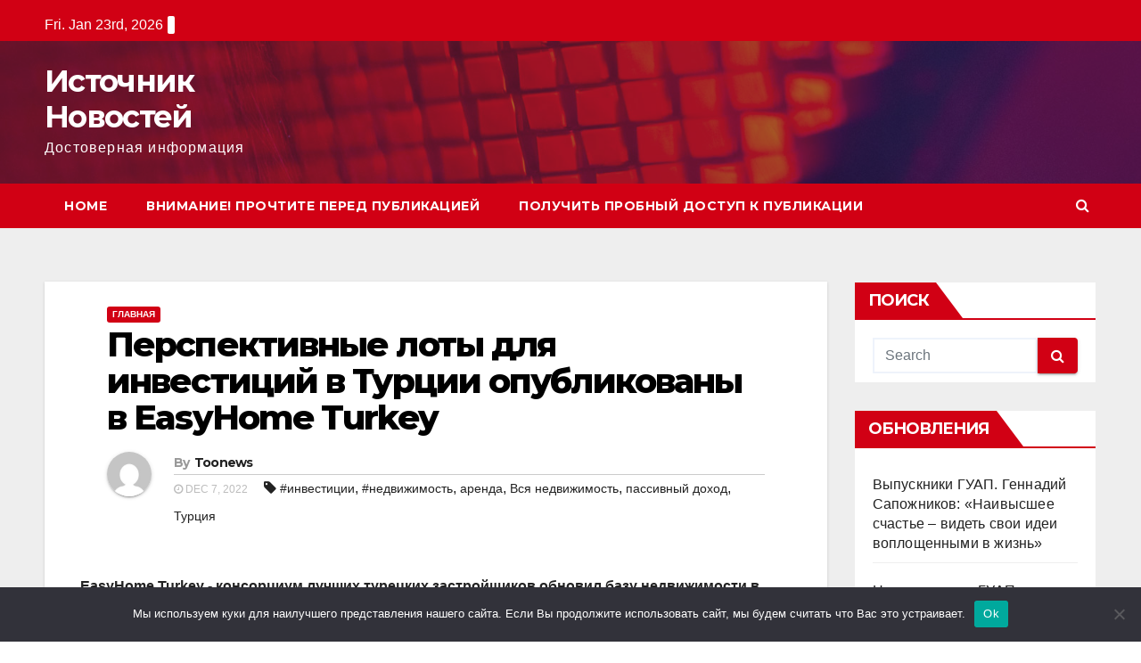

--- FILE ---
content_type: text/html; charset=UTF-8
request_url: https://www.insources.ru/home/perspektivnye-loty-dlya-investicij-v-turcii-opublikovany-v-easyhome-turkey/
body_size: 19268
content:
<!-- =========================
     Page Breadcrumb   
============================== -->
<!DOCTYPE html>
<html lang="ru-RU">
<head>
<meta charset="UTF-8">
<meta name="viewport" content="width=device-width, initial-scale=1">
<link rel="profile" href="http://gmpg.org/xfn/11">
<title>Перспективные лоты для инвестиций в Турции опубликованы в EasyHome Turkey &#8211; Источник Новостей</title>
<meta name='robots' content='max-image-preview:large' />
	<style>img:is([sizes="auto" i], [sizes^="auto," i]) { contain-intrinsic-size: 3000px 1500px }</style>
	<link rel='dns-prefetch' href='//www.insources.ru' />
<link rel='dns-prefetch' href='//fonts.googleapis.com' />
<link rel="alternate" type="application/rss+xml" title="Источник Новостей &raquo; Feed" href="https://www.insources.ru/feed/" />
<link rel="alternate" type="application/rss+xml" title="Источник Новостей &raquo; Comments Feed" href="https://www.insources.ru/comments/feed/" />
<link rel="alternate" type="application/rss+xml" title="Источник Новостей &raquo; Перспективные лоты для инвестиций в Турции опубликованы в EasyHome Turkey Comments Feed" href="https://www.insources.ru/home/perspektivnye-loty-dlya-investicij-v-turcii-opublikovany-v-easyhome-turkey/feed/" />
<script type="text/javascript">
/* <![CDATA[ */
window._wpemojiSettings = {"baseUrl":"https:\/\/s.w.org\/images\/core\/emoji\/15.1.0\/72x72\/","ext":".png","svgUrl":"https:\/\/s.w.org\/images\/core\/emoji\/15.1.0\/svg\/","svgExt":".svg","source":{"concatemoji":"https:\/\/www.insources.ru\/wp-includes\/js\/wp-emoji-release.min.js?ver=6.8.1"}};
/*! This file is auto-generated */
!function(i,n){var o,s,e;function c(e){try{var t={supportTests:e,timestamp:(new Date).valueOf()};sessionStorage.setItem(o,JSON.stringify(t))}catch(e){}}function p(e,t,n){e.clearRect(0,0,e.canvas.width,e.canvas.height),e.fillText(t,0,0);var t=new Uint32Array(e.getImageData(0,0,e.canvas.width,e.canvas.height).data),r=(e.clearRect(0,0,e.canvas.width,e.canvas.height),e.fillText(n,0,0),new Uint32Array(e.getImageData(0,0,e.canvas.width,e.canvas.height).data));return t.every(function(e,t){return e===r[t]})}function u(e,t,n){switch(t){case"flag":return n(e,"\ud83c\udff3\ufe0f\u200d\u26a7\ufe0f","\ud83c\udff3\ufe0f\u200b\u26a7\ufe0f")?!1:!n(e,"\ud83c\uddfa\ud83c\uddf3","\ud83c\uddfa\u200b\ud83c\uddf3")&&!n(e,"\ud83c\udff4\udb40\udc67\udb40\udc62\udb40\udc65\udb40\udc6e\udb40\udc67\udb40\udc7f","\ud83c\udff4\u200b\udb40\udc67\u200b\udb40\udc62\u200b\udb40\udc65\u200b\udb40\udc6e\u200b\udb40\udc67\u200b\udb40\udc7f");case"emoji":return!n(e,"\ud83d\udc26\u200d\ud83d\udd25","\ud83d\udc26\u200b\ud83d\udd25")}return!1}function f(e,t,n){var r="undefined"!=typeof WorkerGlobalScope&&self instanceof WorkerGlobalScope?new OffscreenCanvas(300,150):i.createElement("canvas"),a=r.getContext("2d",{willReadFrequently:!0}),o=(a.textBaseline="top",a.font="600 32px Arial",{});return e.forEach(function(e){o[e]=t(a,e,n)}),o}function t(e){var t=i.createElement("script");t.src=e,t.defer=!0,i.head.appendChild(t)}"undefined"!=typeof Promise&&(o="wpEmojiSettingsSupports",s=["flag","emoji"],n.supports={everything:!0,everythingExceptFlag:!0},e=new Promise(function(e){i.addEventListener("DOMContentLoaded",e,{once:!0})}),new Promise(function(t){var n=function(){try{var e=JSON.parse(sessionStorage.getItem(o));if("object"==typeof e&&"number"==typeof e.timestamp&&(new Date).valueOf()<e.timestamp+604800&&"object"==typeof e.supportTests)return e.supportTests}catch(e){}return null}();if(!n){if("undefined"!=typeof Worker&&"undefined"!=typeof OffscreenCanvas&&"undefined"!=typeof URL&&URL.createObjectURL&&"undefined"!=typeof Blob)try{var e="postMessage("+f.toString()+"("+[JSON.stringify(s),u.toString(),p.toString()].join(",")+"));",r=new Blob([e],{type:"text/javascript"}),a=new Worker(URL.createObjectURL(r),{name:"wpTestEmojiSupports"});return void(a.onmessage=function(e){c(n=e.data),a.terminate(),t(n)})}catch(e){}c(n=f(s,u,p))}t(n)}).then(function(e){for(var t in e)n.supports[t]=e[t],n.supports.everything=n.supports.everything&&n.supports[t],"flag"!==t&&(n.supports.everythingExceptFlag=n.supports.everythingExceptFlag&&n.supports[t]);n.supports.everythingExceptFlag=n.supports.everythingExceptFlag&&!n.supports.flag,n.DOMReady=!1,n.readyCallback=function(){n.DOMReady=!0}}).then(function(){return e}).then(function(){var e;n.supports.everything||(n.readyCallback(),(e=n.source||{}).concatemoji?t(e.concatemoji):e.wpemoji&&e.twemoji&&(t(e.twemoji),t(e.wpemoji)))}))}((window,document),window._wpemojiSettings);
/* ]]> */
</script>
<style id='wp-emoji-styles-inline-css' type='text/css'>

	img.wp-smiley, img.emoji {
		display: inline !important;
		border: none !important;
		box-shadow: none !important;
		height: 1em !important;
		width: 1em !important;
		margin: 0 0.07em !important;
		vertical-align: -0.1em !important;
		background: none !important;
		padding: 0 !important;
	}
</style>
<link rel='stylesheet' id='wp-block-library-css' href='https://www.insources.ru/wp-includes/css/dist/block-library/style.min.css?ver=6.8.1' type='text/css' media='all' />
<style id='classic-theme-styles-inline-css' type='text/css'>
/*! This file is auto-generated */
.wp-block-button__link{color:#fff;background-color:#32373c;border-radius:9999px;box-shadow:none;text-decoration:none;padding:calc(.667em + 2px) calc(1.333em + 2px);font-size:1.125em}.wp-block-file__button{background:#32373c;color:#fff;text-decoration:none}
</style>
<style id='global-styles-inline-css' type='text/css'>
:root{--wp--preset--aspect-ratio--square: 1;--wp--preset--aspect-ratio--4-3: 4/3;--wp--preset--aspect-ratio--3-4: 3/4;--wp--preset--aspect-ratio--3-2: 3/2;--wp--preset--aspect-ratio--2-3: 2/3;--wp--preset--aspect-ratio--16-9: 16/9;--wp--preset--aspect-ratio--9-16: 9/16;--wp--preset--color--black: #000000;--wp--preset--color--cyan-bluish-gray: #abb8c3;--wp--preset--color--white: #ffffff;--wp--preset--color--pale-pink: #f78da7;--wp--preset--color--vivid-red: #cf2e2e;--wp--preset--color--luminous-vivid-orange: #ff6900;--wp--preset--color--luminous-vivid-amber: #fcb900;--wp--preset--color--light-green-cyan: #7bdcb5;--wp--preset--color--vivid-green-cyan: #00d084;--wp--preset--color--pale-cyan-blue: #8ed1fc;--wp--preset--color--vivid-cyan-blue: #0693e3;--wp--preset--color--vivid-purple: #9b51e0;--wp--preset--gradient--vivid-cyan-blue-to-vivid-purple: linear-gradient(135deg,rgba(6,147,227,1) 0%,rgb(155,81,224) 100%);--wp--preset--gradient--light-green-cyan-to-vivid-green-cyan: linear-gradient(135deg,rgb(122,220,180) 0%,rgb(0,208,130) 100%);--wp--preset--gradient--luminous-vivid-amber-to-luminous-vivid-orange: linear-gradient(135deg,rgba(252,185,0,1) 0%,rgba(255,105,0,1) 100%);--wp--preset--gradient--luminous-vivid-orange-to-vivid-red: linear-gradient(135deg,rgba(255,105,0,1) 0%,rgb(207,46,46) 100%);--wp--preset--gradient--very-light-gray-to-cyan-bluish-gray: linear-gradient(135deg,rgb(238,238,238) 0%,rgb(169,184,195) 100%);--wp--preset--gradient--cool-to-warm-spectrum: linear-gradient(135deg,rgb(74,234,220) 0%,rgb(151,120,209) 20%,rgb(207,42,186) 40%,rgb(238,44,130) 60%,rgb(251,105,98) 80%,rgb(254,248,76) 100%);--wp--preset--gradient--blush-light-purple: linear-gradient(135deg,rgb(255,206,236) 0%,rgb(152,150,240) 100%);--wp--preset--gradient--blush-bordeaux: linear-gradient(135deg,rgb(254,205,165) 0%,rgb(254,45,45) 50%,rgb(107,0,62) 100%);--wp--preset--gradient--luminous-dusk: linear-gradient(135deg,rgb(255,203,112) 0%,rgb(199,81,192) 50%,rgb(65,88,208) 100%);--wp--preset--gradient--pale-ocean: linear-gradient(135deg,rgb(255,245,203) 0%,rgb(182,227,212) 50%,rgb(51,167,181) 100%);--wp--preset--gradient--electric-grass: linear-gradient(135deg,rgb(202,248,128) 0%,rgb(113,206,126) 100%);--wp--preset--gradient--midnight: linear-gradient(135deg,rgb(2,3,129) 0%,rgb(40,116,252) 100%);--wp--preset--font-size--small: 13px;--wp--preset--font-size--medium: 20px;--wp--preset--font-size--large: 36px;--wp--preset--font-size--x-large: 42px;--wp--preset--spacing--20: 0.44rem;--wp--preset--spacing--30: 0.67rem;--wp--preset--spacing--40: 1rem;--wp--preset--spacing--50: 1.5rem;--wp--preset--spacing--60: 2.25rem;--wp--preset--spacing--70: 3.38rem;--wp--preset--spacing--80: 5.06rem;--wp--preset--shadow--natural: 6px 6px 9px rgba(0, 0, 0, 0.2);--wp--preset--shadow--deep: 12px 12px 50px rgba(0, 0, 0, 0.4);--wp--preset--shadow--sharp: 6px 6px 0px rgba(0, 0, 0, 0.2);--wp--preset--shadow--outlined: 6px 6px 0px -3px rgba(255, 255, 255, 1), 6px 6px rgba(0, 0, 0, 1);--wp--preset--shadow--crisp: 6px 6px 0px rgba(0, 0, 0, 1);}:where(.is-layout-flex){gap: 0.5em;}:where(.is-layout-grid){gap: 0.5em;}body .is-layout-flex{display: flex;}.is-layout-flex{flex-wrap: wrap;align-items: center;}.is-layout-flex > :is(*, div){margin: 0;}body .is-layout-grid{display: grid;}.is-layout-grid > :is(*, div){margin: 0;}:where(.wp-block-columns.is-layout-flex){gap: 2em;}:where(.wp-block-columns.is-layout-grid){gap: 2em;}:where(.wp-block-post-template.is-layout-flex){gap: 1.25em;}:where(.wp-block-post-template.is-layout-grid){gap: 1.25em;}.has-black-color{color: var(--wp--preset--color--black) !important;}.has-cyan-bluish-gray-color{color: var(--wp--preset--color--cyan-bluish-gray) !important;}.has-white-color{color: var(--wp--preset--color--white) !important;}.has-pale-pink-color{color: var(--wp--preset--color--pale-pink) !important;}.has-vivid-red-color{color: var(--wp--preset--color--vivid-red) !important;}.has-luminous-vivid-orange-color{color: var(--wp--preset--color--luminous-vivid-orange) !important;}.has-luminous-vivid-amber-color{color: var(--wp--preset--color--luminous-vivid-amber) !important;}.has-light-green-cyan-color{color: var(--wp--preset--color--light-green-cyan) !important;}.has-vivid-green-cyan-color{color: var(--wp--preset--color--vivid-green-cyan) !important;}.has-pale-cyan-blue-color{color: var(--wp--preset--color--pale-cyan-blue) !important;}.has-vivid-cyan-blue-color{color: var(--wp--preset--color--vivid-cyan-blue) !important;}.has-vivid-purple-color{color: var(--wp--preset--color--vivid-purple) !important;}.has-black-background-color{background-color: var(--wp--preset--color--black) !important;}.has-cyan-bluish-gray-background-color{background-color: var(--wp--preset--color--cyan-bluish-gray) !important;}.has-white-background-color{background-color: var(--wp--preset--color--white) !important;}.has-pale-pink-background-color{background-color: var(--wp--preset--color--pale-pink) !important;}.has-vivid-red-background-color{background-color: var(--wp--preset--color--vivid-red) !important;}.has-luminous-vivid-orange-background-color{background-color: var(--wp--preset--color--luminous-vivid-orange) !important;}.has-luminous-vivid-amber-background-color{background-color: var(--wp--preset--color--luminous-vivid-amber) !important;}.has-light-green-cyan-background-color{background-color: var(--wp--preset--color--light-green-cyan) !important;}.has-vivid-green-cyan-background-color{background-color: var(--wp--preset--color--vivid-green-cyan) !important;}.has-pale-cyan-blue-background-color{background-color: var(--wp--preset--color--pale-cyan-blue) !important;}.has-vivid-cyan-blue-background-color{background-color: var(--wp--preset--color--vivid-cyan-blue) !important;}.has-vivid-purple-background-color{background-color: var(--wp--preset--color--vivid-purple) !important;}.has-black-border-color{border-color: var(--wp--preset--color--black) !important;}.has-cyan-bluish-gray-border-color{border-color: var(--wp--preset--color--cyan-bluish-gray) !important;}.has-white-border-color{border-color: var(--wp--preset--color--white) !important;}.has-pale-pink-border-color{border-color: var(--wp--preset--color--pale-pink) !important;}.has-vivid-red-border-color{border-color: var(--wp--preset--color--vivid-red) !important;}.has-luminous-vivid-orange-border-color{border-color: var(--wp--preset--color--luminous-vivid-orange) !important;}.has-luminous-vivid-amber-border-color{border-color: var(--wp--preset--color--luminous-vivid-amber) !important;}.has-light-green-cyan-border-color{border-color: var(--wp--preset--color--light-green-cyan) !important;}.has-vivid-green-cyan-border-color{border-color: var(--wp--preset--color--vivid-green-cyan) !important;}.has-pale-cyan-blue-border-color{border-color: var(--wp--preset--color--pale-cyan-blue) !important;}.has-vivid-cyan-blue-border-color{border-color: var(--wp--preset--color--vivid-cyan-blue) !important;}.has-vivid-purple-border-color{border-color: var(--wp--preset--color--vivid-purple) !important;}.has-vivid-cyan-blue-to-vivid-purple-gradient-background{background: var(--wp--preset--gradient--vivid-cyan-blue-to-vivid-purple) !important;}.has-light-green-cyan-to-vivid-green-cyan-gradient-background{background: var(--wp--preset--gradient--light-green-cyan-to-vivid-green-cyan) !important;}.has-luminous-vivid-amber-to-luminous-vivid-orange-gradient-background{background: var(--wp--preset--gradient--luminous-vivid-amber-to-luminous-vivid-orange) !important;}.has-luminous-vivid-orange-to-vivid-red-gradient-background{background: var(--wp--preset--gradient--luminous-vivid-orange-to-vivid-red) !important;}.has-very-light-gray-to-cyan-bluish-gray-gradient-background{background: var(--wp--preset--gradient--very-light-gray-to-cyan-bluish-gray) !important;}.has-cool-to-warm-spectrum-gradient-background{background: var(--wp--preset--gradient--cool-to-warm-spectrum) !important;}.has-blush-light-purple-gradient-background{background: var(--wp--preset--gradient--blush-light-purple) !important;}.has-blush-bordeaux-gradient-background{background: var(--wp--preset--gradient--blush-bordeaux) !important;}.has-luminous-dusk-gradient-background{background: var(--wp--preset--gradient--luminous-dusk) !important;}.has-pale-ocean-gradient-background{background: var(--wp--preset--gradient--pale-ocean) !important;}.has-electric-grass-gradient-background{background: var(--wp--preset--gradient--electric-grass) !important;}.has-midnight-gradient-background{background: var(--wp--preset--gradient--midnight) !important;}.has-small-font-size{font-size: var(--wp--preset--font-size--small) !important;}.has-medium-font-size{font-size: var(--wp--preset--font-size--medium) !important;}.has-large-font-size{font-size: var(--wp--preset--font-size--large) !important;}.has-x-large-font-size{font-size: var(--wp--preset--font-size--x-large) !important;}
:where(.wp-block-post-template.is-layout-flex){gap: 1.25em;}:where(.wp-block-post-template.is-layout-grid){gap: 1.25em;}
:where(.wp-block-columns.is-layout-flex){gap: 2em;}:where(.wp-block-columns.is-layout-grid){gap: 2em;}
:root :where(.wp-block-pullquote){font-size: 1.5em;line-height: 1.6;}
</style>
<link rel='stylesheet' id='custom-comments-css-css' href='https://www.insources.ru/wp-content/plugins/bka-single/asset/styles.css?ver=6.8.1' type='text/css' media='all' />
<link rel='stylesheet' id='cookie-notice-front-css' href='https://www.insources.ru/wp-content/plugins/cookie-notice/css/front.min.css?ver=2.4.16' type='text/css' media='all' />
<link rel='stylesheet' id='newsup-fonts-css' href='//fonts.googleapis.com/css?family=Montserrat%3A400%2C500%2C700%2C800%7CWork%2BSans%3A300%2C400%2C500%2C600%2C700%2C800%2C900%26display%3Dswap&#038;subset=latin%2Clatin-ext' type='text/css' media='all' />
<link rel='stylesheet' id='bootstrap-css' href='https://www.insources.ru/wp-content/themes/newsup/css/bootstrap.css?ver=6.8.1' type='text/css' media='all' />
<link rel='stylesheet' id='newsup-style-css' href='https://www.insources.ru/wp-content/themes/newsinsource/style.css?ver=6.8.1' type='text/css' media='all' />
<link rel='stylesheet' id='font-awesome-css' href='https://www.insources.ru/wp-content/themes/newsup/css/font-awesome.css?ver=6.8.1' type='text/css' media='all' />
<link rel='stylesheet' id='owl-carousel-css' href='https://www.insources.ru/wp-content/themes/newsup/css/owl.carousel.css?ver=6.8.1' type='text/css' media='all' />
<link rel='stylesheet' id='smartmenus-css' href='https://www.insources.ru/wp-content/themes/newsup/css/jquery.smartmenus.bootstrap.css?ver=6.8.1' type='text/css' media='all' />
<link rel='stylesheet' id='newsup-style-parent-css' href='https://www.insources.ru/wp-content/themes/newsup/style.css?ver=6.8.1' type='text/css' media='all' />
<link rel='stylesheet' id='newsberg-style-css' href='https://www.insources.ru/wp-content/themes/newsinsource/style.css?ver=1.0' type='text/css' media='all' />
<link rel='stylesheet' id='newsberg-default-css-css' href='https://www.insources.ru/wp-content/themes/newsinsource/css/colors/default.css?ver=6.8.1' type='text/css' media='all' />
<script type="text/javascript" id="cookie-notice-front-js-before">
/* <![CDATA[ */
var cnArgs = {"ajaxUrl":"https:\/\/www.insources.ru\/wp-admin\/admin-ajax.php","nonce":"c83f432686","hideEffect":"fade","position":"bottom","onScroll":false,"onScrollOffset":100,"onClick":false,"cookieName":"cookie_notice_accepted","cookieTime":2592000,"cookieTimeRejected":2592000,"globalCookie":false,"redirection":false,"cache":false,"revokeCookies":false,"revokeCookiesOpt":"automatic"};
/* ]]> */
</script>
<script type="text/javascript" src="https://www.insources.ru/wp-content/plugins/cookie-notice/js/front.min.js?ver=2.4.16" id="cookie-notice-front-js"></script>
<script type="text/javascript" src="https://www.insources.ru/wp-includes/js/jquery/jquery.min.js?ver=3.7.1" id="jquery-core-js"></script>
<script type="text/javascript" src="https://www.insources.ru/wp-includes/js/jquery/jquery-migrate.min.js?ver=3.4.1" id="jquery-migrate-js"></script>
<script type="text/javascript" src="https://www.insources.ru/wp-content/themes/newsup/js/navigation.js?ver=6.8.1" id="newsup-navigation-js"></script>
<script type="text/javascript" src="https://www.insources.ru/wp-content/themes/newsup/js/bootstrap.js?ver=6.8.1" id="bootstrap-js"></script>
<script type="text/javascript" src="https://www.insources.ru/wp-content/themes/newsup/js/owl.carousel.min.js?ver=6.8.1" id="owl-carousel-min-js"></script>
<script type="text/javascript" src="https://www.insources.ru/wp-content/themes/newsup/js/jquery.smartmenus.js?ver=6.8.1" id="smartmenus-js-js"></script>
<script type="text/javascript" src="https://www.insources.ru/wp-content/themes/newsup/js/jquery.smartmenus.bootstrap.js?ver=6.8.1" id="bootstrap-smartmenus-js-js"></script>
<script type="text/javascript" src="https://www.insources.ru/wp-content/themes/newsup/js/jquery.marquee.js?ver=6.8.1" id="newsup-main-js-js"></script>
<link rel="https://api.w.org/" href="https://www.insources.ru/wp-json/" /><link rel="alternate" title="JSON" type="application/json" href="https://www.insources.ru/wp-json/wp/v2/posts/37644" /><link rel="EditURI" type="application/rsd+xml" title="RSD" href="https://www.insources.ru/xmlrpc.php?rsd" />
<meta name="generator" content="WordPress 6.8.1" />
<link rel="canonical" href="https://www.insources.ru/home/perspektivnye-loty-dlya-investicij-v-turcii-opublikovany-v-easyhome-turkey/" />
<link rel='shortlink' href='https://www.insources.ru/?p=37644' />
<link rel="alternate" title="oEmbed (JSON)" type="application/json+oembed" href="https://www.insources.ru/wp-json/oembed/1.0/embed?url=https%3A%2F%2Fwww.insources.ru%2Fhome%2Fperspektivnye-loty-dlya-investicij-v-turcii-opublikovany-v-easyhome-turkey%2F" />
<meta name="description" content="Проверенные эксклюзивные объекты напрямую от застройщиков без комиссии, в основном находятся в Стамбуле, Анталии и Алании."><style type="text/css" id="custom-background-css">
    .wrapper { background-color: #eee; }
</style>
<style type="text/css">.recentcomments a{display:inline !important;padding:0 !important;margin:0 !important;}</style></head>
<body class="wp-singular post-template-default single single-post postid-37644 single-format-standard wp-embed-responsive wp-theme-newsup wp-child-theme-newsinsource cookies-not-set  ta-hide-date-author-in-list" >
<div id="page" class="site">
<a class="skip-link screen-reader-text" href="#content">
Skip to content</a>
    <div class="wrapper" id="custom-background-css">
        <header class="mg-headwidget">
            <!--==================== TOP BAR ====================-->

            <div class="mg-head-detail hidden-xs">
    <div class="container-fluid">
        <div class="row">
                        <div class="col-md-6 col-xs-12 col-sm-6">
                <ul class="info-left">
                            <li>Fri. Jan 23rd, 2026             <span  id="time" class="time"></span>
                    </li>
                    </ul>
            </div>
                        <div class="col-md-6 col-xs-12">
                <ul class="mg-social info-right">
                    
                                      </ul>
            </div>
                    </div>
    </div>
</div>
            <div class="clearfix"></div>
                        <div class="mg-nav-widget-area-back" style='background-image: url("https://www.insources.ru/wp-content/themes/newsinsource/images/head-back.jpg" );'>
                        <div class="overlay">
              <div class="inner"  style="background-color:rgba(32,47,91,0.4);" > 
                <div class="container-fluid">
                    <div class="mg-nav-widget-area">
                        <div class="row align-items-center">
                            <div class="col-md-3 col-sm-4 text-center-xs">
                                <div class="navbar-header">
                                                                <div class="site-branding-text">
                                <h1 class="site-title"> <a href="https://www.insources.ru/" rel="home">Источник Новостей</a></h1>
                                <p class="site-description">Достоверная информация</p>
                                </div>
                                                              </div>
                            </div>
                           
                        </div>
                    </div>
                </div>
              </div>
              </div>
          </div>
    <div class="mg-menu-full">
      <nav class="navbar navbar-expand-lg navbar-wp">
        <div class="container-fluid flex-row-reverse">
          <!-- Right nav -->
                    <div class="m-header d-flex pl-3 ml-auto my-2 my-lg-0 position-relative align-items-center">
                                                <a class="mobilehomebtn" href="https://www.insources.ru"><span class="fa fa-home"></span></a>
                        <!-- navbar-toggle -->
                        <button class="navbar-toggler mx-auto" type="button" data-toggle="collapse" data-target="#navbar-wp" aria-controls="navbarSupportedContent" aria-expanded="false" aria-label="Toggle navigation">
                          <i class="fa fa-bars"></i>
                        </button>
                        <!-- /navbar-toggle -->
                        <div class="dropdown show mg-search-box pr-2">
                            <a class="dropdown-toggle msearch ml-auto" href="#" role="button" id="dropdownMenuLink" data-toggle="dropdown" aria-haspopup="true" aria-expanded="false">
                               <i class="fa fa-search"></i>
                            </a>

                            <div class="dropdown-menu searchinner" aria-labelledby="dropdownMenuLink">
                        <form role="search" method="get" id="searchform" action="https://www.insources.ru/">
  <div class="input-group">
    <input type="search" class="form-control" placeholder="Search" value="" name="s" />
    <span class="input-group-btn btn-default">
    <button type="submit" class="btn"> <i class="fa fa-search"></i> </button>
    </span> </div>
</form>                      </div>
                        </div>
                        
                    </div>
                    <!-- /Right nav -->
         
          
                  <div class="collapse navbar-collapse" id="navbar-wp">
                  	<div class="d-md-block">
                  <div class=""><ul class="nav navbar-nav mr-auto"><li ><a href="https://www.insources.ru/" title="Home">Home</a></li><li class="page_item page-item-5400"><a href="https://www.insources.ru/vnimanie-prochtite-pered-publikaciej/">Внимание! Прочтите перед публикацией</a></li><li class="page_item page-item-137810"><a href="https://www.insources.ru/poluchit-probnyj-dostup-k-publikacii/">Получить пробный доступ к публикации</a></li></ul></div>
        				</div>		
              		</div>
          </div>
      </nav> <!-- /Navigation -->
    </div>
</header>
<div class="clearfix"></div>
 <!--==================== Newsup breadcrumb section ====================-->
<!-- =========================
     Page Content Section      
============================== -->
<main id="content">
    <!--container-->
    <div class="container-fluid">
      <!--row-->
      <div class="row">
        <!--col-md-->
                                                <div class="col-md-9">
                    		                  <div class="mg-blog-post-box"> 
              <div class="mg-header">
                                <div class="mg-blog-category"> 
                      <a class="newsup-categories category-color-1" href="https://www.insources.ru/category/home/" alt="View all posts in Главная"> 
                                 Главная
                             </a>                </div>
                                <h1 class="title single"> <a title="Permalink to: Перспективные лоты для инвестиций в Турции опубликованы в EasyHome Turkey">
                  Перспективные лоты для инвестиций в Турции опубликованы в EasyHome Turkey</a>
                </h1>

                <div class="media mg-info-author-block"> 
                                    <a class="mg-author-pic" href="https://www.insources.ru/author/toonews/"> <img alt='' src='https://secure.gravatar.com/avatar/52f7c10394268f753579bffa618dc801b5e5a0ef71cd2be3dd5f38b02725d64a?s=150&#038;d=mm&#038;r=g' srcset='https://secure.gravatar.com/avatar/52f7c10394268f753579bffa618dc801b5e5a0ef71cd2be3dd5f38b02725d64a?s=300&#038;d=mm&#038;r=g 2x' class='avatar avatar-150 photo' height='150' width='150' decoding='async'/> </a>
                                  <div class="media-body">
                                        <h4 class="media-heading"><span>By</span><a href="https://www.insources.ru/author/toonews/">Toonews</a></h4>
                                                            <span class="mg-blog-date"><i class="fa fa-clock-o"></i> 
                      Dec 7, 2022</span>
                                        <span class="newsup-tags"><i class="fa fa-tag"></i>
                      <a href="https://www.insources.ru/home/perspektivnye-loty-dlya-investicij-v-turcii-opublikovany-v-easyhome-turkey/"><a href="https://www.insources.ru/tag/investicii/" rel="tag">#инвестиции</a>, <a href="https://www.insources.ru/tag/nedvizhimost/" rel="tag">#недвижимость</a>, <a href="https://www.insources.ru/tag/630/" rel="tag">аренда</a>, <a href="https://www.insources.ru/tag/vsya-nedvidimost/" rel="tag">Вся недвижимость</a>, <a href="https://www.insources.ru/tag/passivnyj-doxod/" rel="tag">пассивный доход</a>, <a href="https://www.insources.ru/tag/turciya/" rel="tag">Турция</a></a>
                    </span>
                                    </div>
                </div>
              </div>
              <article class="small single">
                <div id='body_193215_miss_1'></div> <p><strong>EasyHome Turkey - консорциум лучших турецких застройщиков обновил базу недвижимости в Турции, куда вошли более 600 объектов. Проверенные эксклюзивные объекты напрямую от застройщиков без комиссии, в основном находятся в Стамбуле, Анталии и Алании.</strong></p><p><img decoding="async" src="https://st.business-key.com/i/files/45848/2022/12/1670434638.jpg" alt="фото: 11% годовых на сдаче в аренду квартиры в Турции это реально?" title="11% годовых на сдаче в аренду квартиры в Турции это реально?" srcset="//st.business-key.com/i/files/45848/2022/12/thumbs/480x1670434638.jpg 480w, //st.business-key.com/i/files/45848/2022/12/thumbs/800x1670434638.jpg 800w, //st.business-key.com/i/files/45848/2022/12/thumbs/1024x1670434638.jpg 1024w" style="object-fit: cover;"></p><p><strong>EasyHome Turkey</strong> входит в группу компаний EasyHome, которая занимается land development, строительством домов, продажей недвижимости в России, Турции, Бахрейне. Работает с 2010 года, офисы компаний расположены в Москве и Стамбуле.</p><p>В команде профессиональные брокеры и инвестиционные консультанты, каждый из которых специализируется на конкретных объектах, видах недвижимости и городах. Все брокеры проходят строгий трехступенчатый отбор и регулярное обучение.</p><h4>Пассивный доход на недвижимости в Турции</h4><p>В EasyHome Turkey&nbsp;тщательно отбирают только лучшие объекты для жизни, гражданства или инвестиций. Если Вас интересует последний вариант, то Турция всегда славилась выгодной инвестицией в недвижимость. Обычно ставка доходности при сдаче в аренду около 7%, а есть объекты где она может быть 10-11%!</p><p>В Турции все квартиры сдаются с ремонтом, а некоторые даже с мебелью. Можно купить и сразу начать сдавать и получать пассивный доход. Все вопросы по сдаче недвижимости, поиску арендаторов, обслуживанию берет на себя управляющая компания. Так принято у надежных застройщиков Турции.</p><p>Личный менеджер поможет по всем вопросам обустройства в новой стране: открыть счет в банке или юридическое лицо для ведения бизнеса, подберет подходящие объекты для инвестиций, покажет все презентационные материалы, макеты объектов, документы.</p><p>В EasyHome Turkey можно рассчитывать на полный сервис: от подбора и покупки недвижимости (оформления всех документов, получения гражданства) до покупки мебели и управления недвижимостью (сдача в аренду и получение дохода).</p><p>Более 100 тысяч клиентов из 50-ти стран мира доверили свои активы профессиональной команде EasyHome Turkey и получают стабильный пассивный доход на сдаче в аренду квартир в Турции.</p><p><strong>Контактные реквизиты "EasyHome Turkey":</strong></p><p>г. Москва, Центр международной торговли, офис 2270</p><p>Телефон: +7&nbsp;(499)&nbsp;302-18-85</p><p>Веб-сайт: <a href="https://turkey.eh-global.com/" target="_blank" style="color: inherit;">https://turkey.eh-global.com/</a></p>
    <p>Комментариев пока нет.</p>
<h4>Это интересно:</h4><ul><li><a href="https://www.insources.ru/home/mnogokvartirnyjj-dom-i-reklama-na-fasade-j6yz/">На что могут быть направлены доходы, полученные от сдачи общедомового имущества в аренду?</a></li><li><a href="https://www.insources.ru/home/publikaciya-v-rossii-prinyat-zakon-o-sdache-kvartir-v-arendu-3icia/">Какие изменения внес закон о сдаче квартир в аренду?</a></li><li><a href="https://www.insources.ru/home/publikaciya-v-rossii-prinyat-zakon-o-sdache-kvartir-v-arendu-3icia/">Какие договоры могут быть основанием для предоставления квартиры в аренду собственником?</a></li><li><a href="https://www.insources.ru/home/publikaciya-v-rossii-prinyat-zakon-o-sdache-kvartir-v-arendu-3icia/">Что является обязательными условиями при предоставлении жилого помещения в аренду?</a></li><li><a href="https://www.insources.ru/home/publikaciya-v-rossii-prinyat-zakon-o-sdache-kvartir-v-arendu-3icia/">Каковы потенциальные плюсы и минусы принятия данного закона о сдаче квартир в аренду?</a></li></ul>                                                     <script>
    function pinIt()
    {
      var e = document.createElement('script');
      e.setAttribute('type','text/javascript');
      e.setAttribute('charset','UTF-8');
      e.setAttribute('src','https://assets.pinterest.com/js/pinmarklet.js?r='+Math.random()*99999999);
      document.body.appendChild(e);
    }
    </script>
                     <div class="post-share">
                          <div class="post-share-icons cf">
                           
                              <a href="https://www.facebook.com/sharer.php?u=https://www.insources.ru/home/perspektivnye-loty-dlya-investicij-v-turcii-opublikovany-v-easyhome-turkey/" class="link facebook" target="_blank" >
                                <i class="fa fa-facebook"></i></a>
                            
            
                              <a href="http://twitter.com/share?url=https://www.insources.ru/home/perspektivnye-loty-dlya-investicij-v-turcii-opublikovany-v-easyhome-turkey/&#038;text=%D0%9F%D0%B5%D1%80%D1%81%D0%BF%D0%B5%D0%BA%D1%82%D0%B8%D0%B2%D0%BD%D1%8B%D0%B5%20%D0%BB%D0%BE%D1%82%D1%8B%20%D0%B4%D0%BB%D1%8F%20%D0%B8%D0%BD%D0%B2%D0%B5%D1%81%D1%82%D0%B8%D1%86%D0%B8%D0%B9%20%D0%B2%20%D0%A2%D1%83%D1%80%D1%86%D0%B8%D0%B8%20%D0%BE%D0%BF%D1%83%D0%B1%D0%BB%D0%B8%D0%BA%D0%BE%D0%B2%D0%B0%D0%BD%D1%8B%20%D0%B2%20EasyHome%20Turkey" class="link twitter" target="_blank">
                                <i class="fa fa-twitter"></i></a>
            
                              <a href="mailto:?subject=Перспективные%20лоты%20для%20инвестиций%20в%20Турции%20опубликованы%20в%20EasyHome%20Turkey&#038;body=https://www.insources.ru/home/perspektivnye-loty-dlya-investicij-v-turcii-opublikovany-v-easyhome-turkey/" class="link email" target="_blank" >
                                <i class="fa fa-envelope-o"></i></a>


                              <a href="https://www.linkedin.com/sharing/share-offsite/?url=https://www.insources.ru/home/perspektivnye-loty-dlya-investicij-v-turcii-opublikovany-v-easyhome-turkey/&#038;title=%D0%9F%D0%B5%D1%80%D1%81%D0%BF%D0%B5%D0%BA%D1%82%D0%B8%D0%B2%D0%BD%D1%8B%D0%B5%20%D0%BB%D0%BE%D1%82%D1%8B%20%D0%B4%D0%BB%D1%8F%20%D0%B8%D0%BD%D0%B2%D0%B5%D1%81%D1%82%D0%B8%D1%86%D0%B8%D0%B9%20%D0%B2%20%D0%A2%D1%83%D1%80%D1%86%D0%B8%D0%B8%20%D0%BE%D0%BF%D1%83%D0%B1%D0%BB%D0%B8%D0%BA%D0%BE%D0%B2%D0%B0%D0%BD%D1%8B%20%D0%B2%20EasyHome%20Turkey" class="link linkedin" target="_blank" >
                                <i class="fa fa-linkedin"></i></a>

                              <a href="javascript:pinIt();" class="link pinterest"><i class="fa fa-pinterest"></i></a>    
                          </div>
                    </div>

              </article>
            </div>
		                 <div class="media mg-info-author-block">
            <a class="mg-author-pic" href="https://www.insources.ru/author/toonews/"><img alt='' src='https://secure.gravatar.com/avatar/52f7c10394268f753579bffa618dc801b5e5a0ef71cd2be3dd5f38b02725d64a?s=150&#038;d=mm&#038;r=g' srcset='https://secure.gravatar.com/avatar/52f7c10394268f753579bffa618dc801b5e5a0ef71cd2be3dd5f38b02725d64a?s=300&#038;d=mm&#038;r=g 2x' class='avatar avatar-150 photo' height='150' width='150' loading='lazy' decoding='async'/></a>
                <div class="media-body">
                  <h4 class="media-heading">By <a href ="https://www.insources.ru/author/toonews/">Toonews</a></h4>
                  <p></p>
                </div>
            </div>
                          <div class="mg-featured-slider p-3 mb-4">
                        <!--Start mg-realated-slider -->
                        <div class="mg-sec-title">
                            <!-- mg-sec-title -->
                                                        <h4>Related Post</h4>
                        </div>
                        <!-- // mg-sec-title -->
                           <div class="row">
                                <!-- featured_post -->
                                                                      <!-- blog -->
                                  <div class="col-md-4">
                                    <div class="mg-blog-post-3 minh back-img" 
                                    >
                                      <div class="mg-blog-inner">
                                                                                      <div class="mg-blog-category"> <a class="newsup-categories category-color-1" href="https://www.insources.ru/category/home/" alt="View all posts in Главная"> 
                                 Главная
                             </a>                                          </div>                                             <h4 class="title"> <a href="https://www.insources.ru/home/vypuskniki-guap-gennadijj-sapozhnikov-naivys-bz/" title="Permalink to: Выпускники ГУАП. Геннадий Сапожников: «Наивысшее счастье &#8211; видеть свои идеи воплощенными в жизнь»">
                                              Выпускники ГУАП. Геннадий Сапожников: «Наивысшее счастье &#8211; видеть свои идеи воплощенными в жизнь»</a>
                                             </h4>
                                            <div class="mg-blog-meta"> 
                                                                                          <span class="mg-blog-date"><i class="fa fa-clock-o"></i> 
                                              Jan 22, 2026</span>
                                                                                        <a href="https://www.insources.ru/author/"> <i class="fa fa-user-circle-o"></i> Prsource</a>
                                             </div>
                                        </div>
                                    </div>
                                  </div>
                                    <!-- blog -->
                                                                        <!-- blog -->
                                  <div class="col-md-4">
                                    <div class="mg-blog-post-3 minh back-img" 
                                    >
                                      <div class="mg-blog-inner">
                                                                                      <div class="mg-blog-category"> <a class="newsup-categories category-color-1" href="https://www.insources.ru/category/home/" alt="View all posts in Главная"> 
                                 Главная
                             </a>                                          </div>                                             <h4 class="title"> <a href="https://www.insources.ru/home/nauchnaya-sreda-guap-vitalijj-vasilevich-kh-7c28/" title="Permalink to: Научная среда ГУАП: Виталий Васильевич Хрущев">
                                              Научная среда ГУАП: Виталий Васильевич Хрущев</a>
                                             </h4>
                                            <div class="mg-blog-meta"> 
                                                                                          <span class="mg-blog-date"><i class="fa fa-clock-o"></i> 
                                              Jan 22, 2026</span>
                                                                                        <a href="https://www.insources.ru/author/"> <i class="fa fa-user-circle-o"></i> Prsource</a>
                                             </div>
                                        </div>
                                    </div>
                                  </div>
                                    <!-- blog -->
                                                                        <!-- blog -->
                                  <div class="col-md-4">
                                    <div class="mg-blog-post-3 minh back-img" 
                                    >
                                      <div class="mg-blog-inner">
                                                                                      <div class="mg-blog-category"> <a class="newsup-categories category-color-1" href="https://www.insources.ru/category/home/" alt="View all posts in Главная"> 
                                 Главная
                             </a>                                          </div>                                             <h4 class="title"> <a href="https://www.insources.ru/home/studenty-kafedry-sistemnogo-analiza-i-logis-3qs80/" title="Permalink to: Студенты кафедры системного анализа и логистики начали подготовку к сдаче практикоориентированного экзамена по дисциплине «Эксплуатация беспилотных авиационных систем»">
                                              Студенты кафедры системного анализа и логистики начали подготовку к сдаче практикоориентированного экзамена по дисциплине «Эксплуатация беспилотных авиационных систем»</a>
                                             </h4>
                                            <div class="mg-blog-meta"> 
                                                                                          <span class="mg-blog-date"><i class="fa fa-clock-o"></i> 
                                              Jan 22, 2026</span>
                                                                                        <a href="https://www.insources.ru/author/"> <i class="fa fa-user-circle-o"></i> Prsource</a>
                                             </div>
                                        </div>
                                    </div>
                                  </div>
                                    <!-- blog -->
                                                                </div>
                            
                    </div>
                    <!--End mg-realated-slider -->
                  <div id="comments" class="comments-area mg-card-box padding-20">

		<div id="respond" class="comment-respond">
		<h3 id="reply-title" class="comment-reply-title">Leave a Reply <small><a rel="nofollow" id="cancel-comment-reply-link" href="/home/perspektivnye-loty-dlya-investicij-v-turcii-opublikovany-v-easyhome-turkey/#respond" style="display:none;">Cancel reply</a></small></h3><form action="https://www.insources.ru/wp-comments-post.php" method="post" id="commentform" class="comment-form" novalidate><p class="comment-notes"><span id="email-notes">Your email address will not be published.</span> <span class="required-field-message">Required fields are marked <span class="required">*</span></span></p><p class="comment-form-comment"><label for="comment">Comment <span class="required">*</span></label> <textarea autocomplete="new-password"  id="a673a2d32a"  name="a673a2d32a"   cols="45" rows="8" maxlength="65525" required></textarea><textarea id="comment" aria-label="hp-comment" aria-hidden="true" name="comment" autocomplete="new-password" style="padding:0 !important;clip:rect(1px, 1px, 1px, 1px) !important;position:absolute !important;white-space:nowrap !important;height:1px !important;width:1px !important;overflow:hidden !important;" tabindex="-1"></textarea><script data-noptimize>document.getElementById("comment").setAttribute( "id", "a22b0b53951102e41015b92c70a17671" );document.getElementById("a673a2d32a").setAttribute( "id", "comment" );</script></p><p class="comment-form-author"><label for="author">Name <span class="required">*</span></label> <input id="author" name="author" type="text" value="" size="30" maxlength="245" autocomplete="name" required /></p>
<p class="comment-form-email"><label for="email">Email <span class="required">*</span></label> <input id="email" name="email" type="email" value="" size="30" maxlength="100" aria-describedby="email-notes" autocomplete="email" required /></p>
<p class="comment-form-url"><label for="url">Website</label> <input id="url" name="url" type="url" value="" size="30" maxlength="200" autocomplete="url" /></p>
<p class="comment-form-cookies-consent"><input id="wp-comment-cookies-consent" name="wp-comment-cookies-consent" type="checkbox" value="yes" /> <label for="wp-comment-cookies-consent">Save my name, email, and website in this browser for the next time I comment.</label></p>
<p class="form-submit"><input name="submit" type="submit" id="submit" class="submit" value="Post Comment" /> <input type='hidden' name='comment_post_ID' value='37644' id='comment_post_ID' />
<input type='hidden' name='comment_parent' id='comment_parent' value='0' />
</p></form>	</div><!-- #respond -->
	</div><!-- #comments -->      </div>
             <!--sidebar-->
          <!--col-md-3-->
            <aside class="col-md-3">
                  
<aside id="secondary" class="widget-area" role="complementary">
	<div id="sidebar-right" class="mg-sidebar">
		<div id="search-2" class="mg-widget widget_search"><div class="mg-wid-title"><h6>Поиск</h6></div><form role="search" method="get" id="searchform" action="https://www.insources.ru/">
  <div class="input-group">
    <input type="search" class="form-control" placeholder="Search" value="" name="s" />
    <span class="input-group-btn btn-default">
    <button type="submit" class="btn"> <i class="fa fa-search"></i> </button>
    </span> </div>
</form></div>
		<div id="recent-posts-2" class="mg-widget widget_recent_entries">
		<div class="mg-wid-title"><h6>Обновления</h6></div>
		<ul>
											<li>
					<a href="https://www.insources.ru/home/vypuskniki-guap-gennadijj-sapozhnikov-naivys-bz/">Выпускники ГУАП. Геннадий Сапожников: «Наивысшее счастье &#8211; видеть свои идеи воплощенными в жизнь»</a>
									</li>
											<li>
					<a href="https://www.insources.ru/home/nauchnaya-sreda-guap-vitalijj-vasilevich-kh-7c28/">Научная среда ГУАП: Виталий Васильевич Хрущев</a>
									</li>
											<li>
					<a href="https://www.insources.ru/home/studenty-kafedry-sistemnogo-analiza-i-logis-3qs80/">Студенты кафедры системного анализа и логистики начали подготовку к сдаче практикоориентированного экзамена по дисциплине «Эксплуатация беспилотных авиационных систем»</a>
									</li>
											<li>
					<a href="https://www.insources.ru/home/kanoe-v-zakatnykh-luchakh-pochemu-stoit-vybrat-siyanie-andamana-79w/">Каноэ в закатных лучах: почему стоит выбрать «Сияние Андамана»</a>
									</li>
											<li>
					<a href="https://www.insources.ru/home/donstrojj-zavershil-peredachu-klyuchejj-v-pyatom-kvartale-2vcc/">«Донстрой» завершил передачу ключей в пятом квартале «События»</a>
									</li>
					</ul>

		</div><div id="recent-comments-2" class="mg-widget widget_recent_comments"><div class="mg-wid-title"><h6>recent comments</h6></div><ul id="recentcomments"><li class="recentcomments"><span class="comment-author-link">Ross Smith</span> on <a href="https://www.insources.ru/home/3671456-uroki-izvlechennye-iz-napadeniya-na-severnyjj-potok-sbp/#comment-68942">Уроки, извлеченные из нападения на &#8220;Северный Поток&#8221;</a></li><li class="recentcomments"><span class="comment-author-link">antonio</span> on <a href="https://www.insources.ru/home/masshtabnaya-razdacha-podarkov-vsem-zhitelyam-sankt-peterburga-ot-gorodskoj-socialnoj-seti-privet-sosed/#comment-491">Масштабная раздача подарков всем жителям Санкт-Петербурга от городской социальной сети &#8220;Привет, сосед&#8221;</a></li><li class="recentcomments"><span class="comment-author-link"><a href="https://www.vfchemical.com/" class="url" rel="ugc external nofollow">Промышленная Химия</a></span> on <a href="https://www.insources.ru/home/victoria-fortress-rasshiryaet-set-predstavitelstv-po-vsemu-miru/#comment-415">Victoria Fortress расширяет сеть представительств по всему миру</a></li><li class="recentcomments"><span class="comment-author-link">Данил</span> on <a href="https://www.insources.ru/home/936/#comment-69">Петербургские соседи станут ближе друг к другу: в Северной столице заработала социальная сеть для жильцов многоквартирных домов</a></li><li class="recentcomments"><span class="comment-author-link">Дарья</span> on <a href="https://www.insources.ru/home/936/#comment-53">Петербургские соседи станут ближе друг к другу: в Северной столице заработала социальная сеть для жильцов многоквартирных домов</a></li></ul></div><div id="archives-2" class="mg-widget widget_archive"><div class="mg-wid-title"><h6>Архивы</h6></div>
			<ul>
					<li><a href='https://www.insources.ru/2026/01/'>January 2026</a></li>
	<li><a href='https://www.insources.ru/2025/12/'>December 2025</a></li>
	<li><a href='https://www.insources.ru/2025/11/'>November 2025</a></li>
	<li><a href='https://www.insources.ru/2025/10/'>October 2025</a></li>
	<li><a href='https://www.insources.ru/2025/09/'>September 2025</a></li>
	<li><a href='https://www.insources.ru/2025/08/'>August 2025</a></li>
	<li><a href='https://www.insources.ru/2025/07/'>July 2025</a></li>
	<li><a href='https://www.insources.ru/2025/06/'>June 2025</a></li>
	<li><a href='https://www.insources.ru/2025/05/'>May 2025</a></li>
	<li><a href='https://www.insources.ru/2025/04/'>April 2025</a></li>
	<li><a href='https://www.insources.ru/2025/03/'>March 2025</a></li>
	<li><a href='https://www.insources.ru/2025/02/'>February 2025</a></li>
	<li><a href='https://www.insources.ru/2025/01/'>January 2025</a></li>
	<li><a href='https://www.insources.ru/2024/12/'>December 2024</a></li>
	<li><a href='https://www.insources.ru/2024/11/'>November 2024</a></li>
	<li><a href='https://www.insources.ru/2024/10/'>October 2024</a></li>
	<li><a href='https://www.insources.ru/2024/09/'>September 2024</a></li>
	<li><a href='https://www.insources.ru/2024/08/'>August 2024</a></li>
	<li><a href='https://www.insources.ru/2024/07/'>July 2024</a></li>
	<li><a href='https://www.insources.ru/2024/06/'>June 2024</a></li>
	<li><a href='https://www.insources.ru/2024/05/'>May 2024</a></li>
	<li><a href='https://www.insources.ru/2024/04/'>April 2024</a></li>
	<li><a href='https://www.insources.ru/2024/03/'>March 2024</a></li>
	<li><a href='https://www.insources.ru/2024/02/'>February 2024</a></li>
	<li><a href='https://www.insources.ru/2024/01/'>January 2024</a></li>
	<li><a href='https://www.insources.ru/2023/12/'>December 2023</a></li>
	<li><a href='https://www.insources.ru/2023/11/'>November 2023</a></li>
	<li><a href='https://www.insources.ru/2023/10/'>October 2023</a></li>
	<li><a href='https://www.insources.ru/2023/09/'>September 2023</a></li>
	<li><a href='https://www.insources.ru/2023/08/'>August 2023</a></li>
	<li><a href='https://www.insources.ru/2023/07/'>July 2023</a></li>
	<li><a href='https://www.insources.ru/2023/06/'>June 2023</a></li>
	<li><a href='https://www.insources.ru/2023/05/'>May 2023</a></li>
	<li><a href='https://www.insources.ru/2023/04/'>April 2023</a></li>
	<li><a href='https://www.insources.ru/2023/03/'>March 2023</a></li>
	<li><a href='https://www.insources.ru/2023/02/'>February 2023</a></li>
	<li><a href='https://www.insources.ru/2023/01/'>January 2023</a></li>
	<li><a href='https://www.insources.ru/2022/12/'>December 2022</a></li>
	<li><a href='https://www.insources.ru/2022/11/'>November 2022</a></li>
	<li><a href='https://www.insources.ru/2022/10/'>October 2022</a></li>
	<li><a href='https://www.insources.ru/2022/09/'>September 2022</a></li>
	<li><a href='https://www.insources.ru/2022/08/'>August 2022</a></li>
	<li><a href='https://www.insources.ru/2022/07/'>July 2022</a></li>
	<li><a href='https://www.insources.ru/2022/06/'>June 2022</a></li>
	<li><a href='https://www.insources.ru/2022/05/'>May 2022</a></li>
	<li><a href='https://www.insources.ru/2022/04/'>April 2022</a></li>
	<li><a href='https://www.insources.ru/2022/03/'>March 2022</a></li>
	<li><a href='https://www.insources.ru/2022/02/'>February 2022</a></li>
	<li><a href='https://www.insources.ru/2022/01/'>January 2022</a></li>
	<li><a href='https://www.insources.ru/2021/12/'>December 2021</a></li>
	<li><a href='https://www.insources.ru/2021/11/'>November 2021</a></li>
	<li><a href='https://www.insources.ru/2021/10/'>October 2021</a></li>
	<li><a href='https://www.insources.ru/2021/09/'>September 2021</a></li>
	<li><a href='https://www.insources.ru/2021/08/'>August 2021</a></li>
	<li><a href='https://www.insources.ru/2021/07/'>July 2021</a></li>
	<li><a href='https://www.insources.ru/2021/06/'>June 2021</a></li>
	<li><a href='https://www.insources.ru/2021/05/'>May 2021</a></li>
	<li><a href='https://www.insources.ru/2021/04/'>April 2021</a></li>
	<li><a href='https://www.insources.ru/2021/03/'>March 2021</a></li>
	<li><a href='https://www.insources.ru/2021/02/'>February 2021</a></li>
	<li><a href='https://www.insources.ru/2021/01/'>January 2021</a></li>
	<li><a href='https://www.insources.ru/2020/12/'>December 2020</a></li>
	<li><a href='https://www.insources.ru/2020/11/'>November 2020</a></li>
	<li><a href='https://www.insources.ru/2020/10/'>October 2020</a></li>
	<li><a href='https://www.insources.ru/2020/09/'>September 2020</a></li>
	<li><a href='https://www.insources.ru/2020/08/'>August 2020</a></li>
	<li><a href='https://www.insources.ru/2020/07/'>July 2020</a></li>
	<li><a href='https://www.insources.ru/2020/05/'>May 2020</a></li>
	<li><a href='https://www.insources.ru/2020/04/'>April 2020</a></li>
	<li><a href='https://www.insources.ru/2020/02/'>February 2020</a></li>
	<li><a href='https://www.insources.ru/2020/01/'>January 2020</a></li>
	<li><a href='https://www.insources.ru/2019/12/'>December 2019</a></li>
	<li><a href='https://www.insources.ru/2019/10/'>October 2019</a></li>
	<li><a href='https://www.insources.ru/2019/09/'>September 2019</a></li>
	<li><a href='https://www.insources.ru/2019/06/'>June 2019</a></li>
	<li><a href='https://www.insources.ru/2019/05/'>May 2019</a></li>
	<li><a href='https://www.insources.ru/2019/03/'>March 2019</a></li>
	<li><a href='https://www.insources.ru/2019/01/'>January 2019</a></li>
	<li><a href='https://www.insources.ru/2018/12/'>December 2018</a></li>
	<li><a href='https://www.insources.ru/2018/08/'>August 2018</a></li>
	<li><a href='https://www.insources.ru/2018/05/'>May 2018</a></li>
	<li><a href='https://www.insources.ru/2017/05/'>May 2017</a></li>
	<li><a href='https://www.insources.ru/2017/02/'>February 2017</a></li>
			</ul>

			</div><div id="categories-2" class="mg-widget widget_categories"><div class="mg-wid-title"><h6>Категории</h6></div>
			<ul>
					<li class="cat-item cat-item-1"><a href="https://www.insources.ru/category/uncategorized/">Uncategorized</a>
</li>
	<li class="cat-item cat-item-4"><a href="https://www.insources.ru/category/biznes-i-predprinimatelstvo/">Бизнес и предпринимательство</a>
</li>
	<li class="cat-item cat-item-9"><a href="https://www.insources.ru/category/gadzhety/">Гаджеты</a>
</li>
	<li class="cat-item cat-item-3"><a href="https://www.insources.ru/category/home/">Главная</a>
</li>
	<li class="cat-item cat-item-7"><a href="https://www.insources.ru/category/zhizn/">Жизнь</a>
</li>
	<li class="cat-item cat-item-16"><a href="https://www.insources.ru/category/zdorove/">Здоровье</a>
</li>
	<li class="cat-item cat-item-11"><a href="https://www.insources.ru/category/meropriyatiya-i-sobytiya/">Мероприятия и события</a>
</li>
	<li class="cat-item cat-item-13"><a href="https://www.insources.ru/category/novinki-i-nou-xau/">Новинки и Ноу-Хау</a>
</li>
	<li class="cat-item cat-item-14"><a href="https://www.insources.ru/category/persony/">Персоны</a>
</li>
	<li class="cat-item cat-item-8"><a href="https://www.insources.ru/category/pokupki/">Покупки</a>
</li>
	<li class="cat-item cat-item-12"><a href="https://www.insources.ru/category/proizvodstvo/">Производство</a>
</li>
	<li class="cat-item cat-item-15"><a href="https://www.insources.ru/category/semya/">Семья</a>
</li>
	<li class="cat-item cat-item-5"><a href="https://www.insources.ru/category/uslugi/">Услуги</a>
</li>
	<li class="cat-item cat-item-6"><a href="https://www.insources.ru/category/uslugi-b2b/">Услуги B2B</a>
</li>
	<li class="cat-item cat-item-10"><a href="https://www.insources.ru/category/uspex/">Успех</a>
</li>
			</ul>

			</div>	</div>
</aside><!-- #secondary -->
            </aside>
          <!--/col-md-3-->
      <!--/sidebar-->
          </div>
  </div>
</main>
  <div class="container-fluid mr-bot40 mg-posts-sec-inner">
        <div class="missed-inner">
        <div class="row">
                        <div class="col-md-12">
                <div class="mg-sec-title">
                    <!-- mg-sec-title -->
                    <h4>You missed</h4>
                </div>
            </div>
                            <!--col-md-3-->
                <div class="col-md-3 col-sm-6 pulse animated">
               <div class="mg-blog-post-3 minh back-img" 
                            >
                    <div class="mg-blog-inner">
                      <div class="mg-blog-category">
                      <a class="newsup-categories category-color-1" href="https://www.insources.ru/category/home/" alt="View all posts in Главная"> 
                                 Главная
                             </a>                      </div>
                      <h4 class="title"> <a href="https://www.insources.ru/home/vypuskniki-guap-gennadijj-sapozhnikov-naivys-bz/" title="Permalink to: Выпускники ГУАП. Геннадий Сапожников: «Наивысшее счастье &#8211; видеть свои идеи воплощенными в жизнь»"> Выпускники ГУАП. Геннадий Сапожников: «Наивысшее счастье &#8211; видеть свои идеи воплощенными в жизнь»</a> </h4>
                          <div class="mg-blog-meta">
        <span class="mg-blog-date"><i class="fa fa-clock-o"></i>
         <a href="https://www.insources.ru/2026/01/">
         Jan 22, 2026</a></span>
         <a class="auth" href="https://www.insources.ru/author/"><i class="fa fa-user-circle-o"></i> 
        Prsource</a>
         
    </div>
                        </div>
                </div>
            </div>
            <!--/col-md-3-->
                         <!--col-md-3-->
                <div class="col-md-3 col-sm-6 pulse animated">
               <div class="mg-blog-post-3 minh back-img" 
                            >
                    <div class="mg-blog-inner">
                      <div class="mg-blog-category">
                      <a class="newsup-categories category-color-1" href="https://www.insources.ru/category/home/" alt="View all posts in Главная"> 
                                 Главная
                             </a>                      </div>
                      <h4 class="title"> <a href="https://www.insources.ru/home/nauchnaya-sreda-guap-vitalijj-vasilevich-kh-7c28/" title="Permalink to: Научная среда ГУАП: Виталий Васильевич Хрущев"> Научная среда ГУАП: Виталий Васильевич Хрущев</a> </h4>
                          <div class="mg-blog-meta">
        <span class="mg-blog-date"><i class="fa fa-clock-o"></i>
         <a href="https://www.insources.ru/2026/01/">
         Jan 22, 2026</a></span>
         <a class="auth" href="https://www.insources.ru/author/"><i class="fa fa-user-circle-o"></i> 
        Prsource</a>
         
    </div>
                        </div>
                </div>
            </div>
            <!--/col-md-3-->
                         <!--col-md-3-->
                <div class="col-md-3 col-sm-6 pulse animated">
               <div class="mg-blog-post-3 minh back-img" 
                            >
                    <div class="mg-blog-inner">
                      <div class="mg-blog-category">
                      <a class="newsup-categories category-color-1" href="https://www.insources.ru/category/home/" alt="View all posts in Главная"> 
                                 Главная
                             </a>                      </div>
                      <h4 class="title"> <a href="https://www.insources.ru/home/studenty-kafedry-sistemnogo-analiza-i-logis-3qs80/" title="Permalink to: Студенты кафедры системного анализа и логистики начали подготовку к сдаче практикоориентированного экзамена по дисциплине «Эксплуатация беспилотных авиационных систем»"> Студенты кафедры системного анализа и логистики начали подготовку к сдаче практикоориентированного экзамена по дисциплине «Эксплуатация беспилотных авиационных систем»</a> </h4>
                          <div class="mg-blog-meta">
        <span class="mg-blog-date"><i class="fa fa-clock-o"></i>
         <a href="https://www.insources.ru/2026/01/">
         Jan 22, 2026</a></span>
         <a class="auth" href="https://www.insources.ru/author/"><i class="fa fa-user-circle-o"></i> 
        Prsource</a>
         
    </div>
                        </div>
                </div>
            </div>
            <!--/col-md-3-->
                         <!--col-md-3-->
                <div class="col-md-3 col-sm-6 pulse animated">
               <div class="mg-blog-post-3 minh back-img" 
                            >
                    <div class="mg-blog-inner">
                      <div class="mg-blog-category">
                      <a class="newsup-categories category-color-1" href="https://www.insources.ru/category/home/" alt="View all posts in Главная"> 
                                 Главная
                             </a>                      </div>
                      <h4 class="title"> <a href="https://www.insources.ru/home/kanoe-v-zakatnykh-luchakh-pochemu-stoit-vybrat-siyanie-andamana-79w/" title="Permalink to: Каноэ в закатных лучах: почему стоит выбрать «Сияние Андамана»"> Каноэ в закатных лучах: почему стоит выбрать «Сияние Андамана»</a> </h4>
                          <div class="mg-blog-meta">
        <span class="mg-blog-date"><i class="fa fa-clock-o"></i>
         <a href="https://www.insources.ru/2026/01/">
         Jan 22, 2026</a></span>
         <a class="auth" href="https://www.insources.ru/author/"><i class="fa fa-user-circle-o"></i> 
        Prsource</a>
         
    </div>
                        </div>
                </div>
            </div>
            <!--/col-md-3-->
                     

                </div>
            </div>
        </div>
<!--==================== FOOTER AREA ====================-->
        <footer> 
            <div class="overlay" style="background-color: ;">
                <!--Start mg-footer-widget-area-->
                                 <div class="mg-footer-widget-area">
                    <div class="container-fluid">
                        <div class="row">
                                                  </div>
                        <!--/row-->
                    </div>
                    <!--/container-->
                </div>
                                 <!--End mg-footer-widget-area-->
                <!--Start mg-footer-widget-area-->
                <div class="mg-footer-bottom-area">
                    <div class="container-fluid">
                        <div class="divide-line"></div>
                        <div class="row">
                            <!--col-md-4-->
                            <div class="col-md-6">
                                                             <div class="site-branding-text">
                              <h1 class="site-title"> <a href="https://www.insources.ru/" rel="home">Источник Новостей</a></h1>
                              <p class="site-description">Достоверная информация</p>
                              </div>
                                                          </div>

                             
                            <div class="col-md-6 text-right text-xs">
                                
                            <ul class="mg-social">
                                                                 </ul>


                            </div>
                            <!--/col-md-4-->  
                             
                        </div>
                        <!--/row-->
                    </div>
                    <!--/container-->
                </div>
                <!--End mg-footer-widget-area-->

                <div class="mg-footer-copyright">
                    <div class="container-fluid">
                        <div class="row">
                            <div class="col-md-6 text-xs">
                                <p>
                                <a href="https://wordpress.org/">
								Proudly powered by WordPress								</a>
								<span class="sep"> | </span>
								Theme: Newsup by <a href="https://themeansar.com/" rel="designer">Themeansar</a>.								</p>
                            </div>



                            <div class="col-md-6 text-right text-xs">
                                <div class=""><ul class="info-right"><li ><a href="https://www.insources.ru/" title="Home">Home</a></li><li class="page_item page-item-5400"><a href="https://www.insources.ru/vnimanie-prochtite-pered-publikaciej/">Внимание! Прочтите перед публикацией</a></li><li class="page_item page-item-137810"><a href="https://www.insources.ru/poluchit-probnyj-dostup-k-publikacii/">Получить пробный доступ к публикации</a></li></ul></div>
                            </div>
                        </div>
                    </div>
                </div>
            </div>
            <!--/overlay-->
        </footer>
        <!--/footer-->
    </div>
    <!--/wrapper-->
    <!--Scroll To Top-->
    <a href="#" class="ta_upscr bounceInup animated"><i class="fa fa-angle-up"></i></a>
    <!--/Scroll To Top-->
<!-- /Scroll To Top -->
<script type="speculationrules">
{"prefetch":[{"source":"document","where":{"and":[{"href_matches":"\/*"},{"not":{"href_matches":["\/wp-*.php","\/wp-admin\/*","\/wp-content\/uploads\/*","\/wp-content\/*","\/wp-content\/plugins\/*","\/wp-content\/themes\/newsinsource\/*","\/wp-content\/themes\/newsup\/*","\/*\\?(.+)"]}},{"not":{"selector_matches":"a[rel~=\"nofollow\"]"}},{"not":{"selector_matches":".no-prefetch, .no-prefetch a"}}]},"eagerness":"conservative"}]}
</script>
<p style="text-align: center; margin: 20px;"><a href="https://www.business-key.com/conditions.html" target="_blank" style="margin-right:10px;">Пользовательское соглашение</a></p><script type="text/javascript" src="https://www.insources.ru/wp-includes/js/comment-reply.min.js?ver=6.8.1" id="comment-reply-js" async="async" data-wp-strategy="async"></script>
<script type="text/javascript" src="https://www.insources.ru/wp-content/themes/newsup/js/custom.js?ver=6.8.1" id="newsup-custom-js"></script>
	<script>
	/(trident|msie)/i.test(navigator.userAgent)&&document.getElementById&&window.addEventListener&&window.addEventListener("hashchange",function(){var t,e=location.hash.substring(1);/^[A-z0-9_-]+$/.test(e)&&(t=document.getElementById(e))&&(/^(?:a|select|input|button|textarea)$/i.test(t.tagName)||(t.tabIndex=-1),t.focus())},!1);
	</script>
	<script src="https://www.business-key.com/mon/pix.php?d=www.insources.ru&pid=37644&u=https%3A%2F%2Fwww.insources.ru%2F%3Fp%3D37644&r=1958420723"></script> <!-- Yandex.Metrika counter -->
<script type="text/javascript" >
   (function(m,e,t,r,i,k,a){m[i]=m[i]||function(){(m[i].a=m[i].a||[]).push(arguments)};
   m[i].l=1*new Date();
   for (var j = 0; j < document.scripts.length; j++) {if (document.scripts[j].src === r) { return; }}
   k=e.createElement(t),a=e.getElementsByTagName(t)[0],k.async=1,k.src=r,a.parentNode.insertBefore(k,a)})
   (window, document, "script", "https://mc.yandex.ru/metrika/tag.js", "ym");

   ym(66514684, "init", {
        clickmap:true,
        trackLinks:true,
        accurateTrackBounce:true
   });
</script>
<noscript><div><img src="https://mc.yandex.ru/watch/66514684" style="position:absolute; left:-9999px;" alt="" /></div></noscript>
<!-- /Yandex.Metrika counter -->
  <style>
	  
	 .request_form input{
		 color: black;
		 background: white;
	 } 
	 .request_form button{
		 background: #eee;
		 color: black;
		 font-weight: bold;
		 text-transform: uppercase;
	 }
    /* Стили для плавающей иконки */
    #publish-btn {
      position: fixed;
      right: 80px;
      bottom: 50px;
      background: #728b8b;
      color: #fff;
      padding: 12px 18px 12px 14px;
      border-radius: 30px;
      font-size: 18px;
      cursor: pointer;
      box-shadow: 0 4px 18px rgba(0,0,0,0.12);
      opacity: 0;
      transform: translateY(30px);
      transition: opacity 0.3s, transform 0.3s;
      z-index: 100;
      pointer-events: none; /* Чтобы не было кликабельно до появления */
    }
     #publish-btn a{
      display: flex;
      align-items: center;

	 }
    #publish-btn a:link,#publish-btn a:hover,#publish-btn a:visited{
		color: white;
	}
    #publish-btn.visible {
      opacity: 1;
      transform: translateY(0);
      pointer-events: auto; /* теперь кликабельно */
    }
    /* SVG стили */
    #publish-btn .icon {
      width: 32px;
      height: 32px;
      margin-right: 10px;
      fill: #fff;
      flex-shrink: 0;
    }
    @media (max-width: 575px) {
      #publish-btn {
        font-size: 15px;
        right: 15px;
        bottom: 20px;
        padding: 10px 14px 10px 10px;
      }
      #publish-btn .icon {
        width: 20px;
        height: 20px;
        margin-right: 7px;
      }
    }
  </style>

<div id="publish-btn">
	<a rel="nofollow noindex" href="https://www.insources.ru/poluchit-probnyj-dostup-k-publikacii/">
    <svg class="icon" viewBox="0 0 24 24">
      <path d="M19 21H5c-1.1 0-2-.9-2-2V5c0-1.1.9-2 2-2h7v2H5v14h14v-7h2v7c0 1.1-.9 2-2 2zm-8-5.5v-5h2v5h3l-4 4-4-4h3zm7.59-11.41L20.17 4 10 14.17l-4.17-4.18L7.59 8l2.41 2.41L17.59 4z"/>
    </svg>
    Опубликовать</a> </div>

  <script>
    function showPublishButtonOnScroll() {
      var btn = document.getElementById('publish-btn');
      var totalHeight = document.documentElement.scrollHeight - document.documentElement.clientHeight;
      var scrolled = window.scrollY || document.documentElement.scrollTop;
      if(totalHeight < 10) return; // дуже короткая страница

//      if (scrolled / totalHeight >= 0.0) {
        btn.classList.add('visible');
//      } else {
//        btn.classList.remove('visible');
//      }
    }
    window.addEventListener('scroll', showPublishButtonOnScroll);
    // Проверим при загрузке showPublishButtonOnScroll();
  </script>

		<!-- Cookie Notice plugin v2.4.16 by Hu-manity.co https://hu-manity.co/ -->
		<div id="cookie-notice" role="dialog" class="cookie-notice-hidden cookie-revoke-hidden cn-position-bottom" aria-label="Cookie Notice" style="background-color: rgba(50,50,58,1);"><div class="cookie-notice-container" style="color: #fff"><span id="cn-notice-text" class="cn-text-container">Мы используем куки для наилучшего представления нашего сайта. Если Вы продолжите использовать сайт, мы будем считать что Вас это устраивает.</span><span id="cn-notice-buttons" class="cn-buttons-container"><a href="#" id="cn-accept-cookie" data-cookie-set="accept" class="cn-set-cookie cn-button" aria-label="Ok" style="background-color: #00a99d">Ok</a></span><span id="cn-close-notice" data-cookie-set="accept" class="cn-close-icon" title="Нет"></span></div>
			
		</div>
		<!-- / Cookie Notice plugin --></body>
</html>